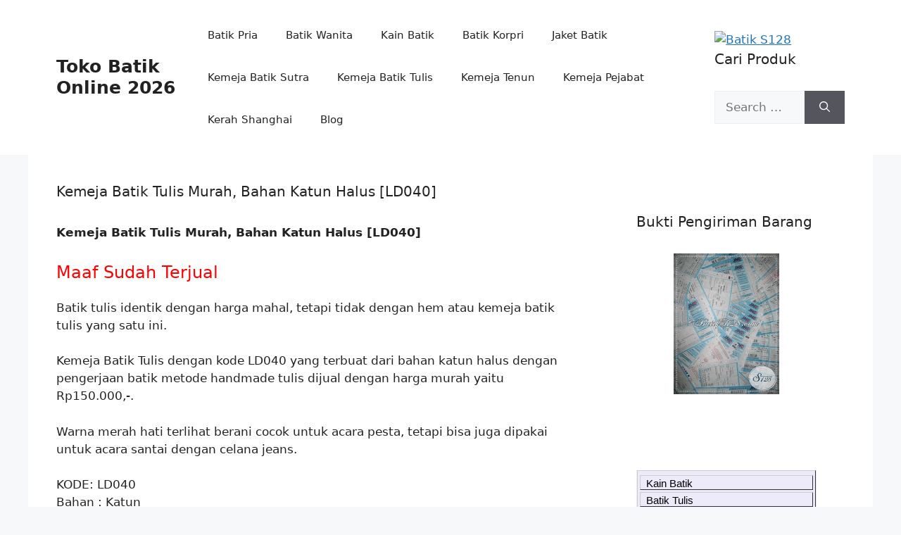

--- FILE ---
content_type: text/html; charset=UTF-8
request_url: https://batik-s128.com/kemeja-batik-tulis-murah-bahan-katun-halus-ld040/
body_size: 20841
content:
<!DOCTYPE html><html lang="en-US"><head><script data-no-optimize="1">var litespeed_docref=sessionStorage.getItem("litespeed_docref");litespeed_docref&&(Object.defineProperty(document,"referrer",{get:function(){return litespeed_docref}}),sessionStorage.removeItem("litespeed_docref"));</script> <meta charset="UTF-8"><meta name='robots' content='index, follow, max-image-preview:large, max-snippet:-1, max-video-preview:-1' /><meta name="viewport" content="width=device-width, initial-scale=1"><title>Kemeja Batik Tulis Murah, Bahan Katun Halus [LD040]</title><link rel="canonical" href="https://batik-s128.com/kemeja-batik-tulis-murah-bahan-katun-halus-ld040/" /><meta property="og:locale" content="en_US" /><meta property="og:type" content="article" /><meta property="og:title" content="Kemeja Batik Tulis Murah, Bahan Katun Halus [LD040]" /><meta property="og:description" content="Kemeja Batik Tulis Murah, Bahan Katun Halus [LD040] Maaf Sudah Terjual Batik tulis identik dengan harga mahal, tetapi tidak dengan hem atau kemeja batik tulis yang satu ini. Kemeja Batik Tulis dengan kode LD040 yang terbuat dari bahan katun halus dengan pengerjaan batik metode handmade tulis dijual dengan harga murah yaitu Rp150.000,-. Warna merah hati ... Read more" /><meta property="og:url" content="https://batik-s128.com/kemeja-batik-tulis-murah-bahan-katun-halus-ld040/" /><meta property="og:site_name" content="Toko Batik Online 2026" /><meta property="article:publisher" content="https://www.facebook.com/BatikS128/" /><meta property="article:published_time" content="2012-04-23T09:03:44+00:00" /><meta property="article:modified_time" content="2012-05-25T05:25:24+00:00" /><meta name="author" content="Batik S128" /><meta name="twitter:card" content="summary_large_image" /><meta name="twitter:creator" content="@batiks128" /><meta name="twitter:site" content="@batiks128" /><meta name="twitter:label1" content="Written by" /><meta name="twitter:data1" content="Batik S128" /> <script type="application/ld+json" class="yoast-schema-graph">{"@context":"https://schema.org","@graph":[{"@type":"Article","@id":"https://batik-s128.com/kemeja-batik-tulis-murah-bahan-katun-halus-ld040/#article","isPartOf":{"@id":"https://batik-s128.com/kemeja-batik-tulis-murah-bahan-katun-halus-ld040/"},"author":{"name":"Batik S128","@id":"https://batik-s128.com/#/schema/person/cc59a62b040fb68d3e22d284afc831f1"},"headline":"Kemeja Batik Tulis Murah, Bahan Katun Halus [LD040]","datePublished":"2012-04-23T09:03:44+00:00","dateModified":"2012-05-25T05:25:24+00:00","mainEntityOfPage":{"@id":"https://batik-s128.com/kemeja-batik-tulis-murah-bahan-katun-halus-ld040/"},"wordCount":102,"commentCount":0,"publisher":{"@id":"https://batik-s128.com/#organization"},"keywords":["Batik Tulis Cowok","Hem Batik Tulis Murah","Jual Batik Tulis Murah","Kemeja Batik Tulis"],"articleSection":["Sudah Laku"],"inLanguage":"en-US","potentialAction":[{"@type":"CommentAction","name":"Comment","target":["https://batik-s128.com/kemeja-batik-tulis-murah-bahan-katun-halus-ld040/#respond"]}]},{"@type":"WebPage","@id":"https://batik-s128.com/kemeja-batik-tulis-murah-bahan-katun-halus-ld040/","url":"https://batik-s128.com/kemeja-batik-tulis-murah-bahan-katun-halus-ld040/","name":"Kemeja Batik Tulis Murah, Bahan Katun Halus [LD040]","isPartOf":{"@id":"https://batik-s128.com/#website"},"datePublished":"2012-04-23T09:03:44+00:00","dateModified":"2012-05-25T05:25:24+00:00","breadcrumb":{"@id":"https://batik-s128.com/kemeja-batik-tulis-murah-bahan-katun-halus-ld040/#breadcrumb"},"inLanguage":"en-US","potentialAction":[{"@type":"ReadAction","target":["https://batik-s128.com/kemeja-batik-tulis-murah-bahan-katun-halus-ld040/"]}]},{"@type":"BreadcrumbList","@id":"https://batik-s128.com/kemeja-batik-tulis-murah-bahan-katun-halus-ld040/#breadcrumb","itemListElement":[{"@type":"ListItem","position":1,"name":"Home","item":"https://batik-s128.com/"},{"@type":"ListItem","position":2,"name":"Kemeja Batik Tulis Murah, Bahan Katun Halus [LD040]"}]},{"@type":"WebSite","@id":"https://batik-s128.com/#website","url":"https://batik-s128.com/","name":"Toko Batik Online 2026","description":"Batik Solo Modern","publisher":{"@id":"https://batik-s128.com/#organization"},"potentialAction":[{"@type":"SearchAction","target":{"@type":"EntryPoint","urlTemplate":"https://batik-s128.com/?s={search_term_string}"},"query-input":{"@type":"PropertyValueSpecification","valueRequired":true,"valueName":"search_term_string"}}],"inLanguage":"en-US"},{"@type":"Organization","@id":"https://batik-s128.com/#organization","name":"Batik S128","url":"https://batik-s128.com/","logo":{"@type":"ImageObject","inLanguage":"en-US","@id":"https://batik-s128.com/#/schema/logo/image/","url":"https://batik-s128.com/wp-content/uploads/2018/12/logo-batik-s128.png","contentUrl":"https://batik-s128.com/wp-content/uploads/2018/12/logo-batik-s128.png","width":199,"height":182,"caption":"Batik S128"},"image":{"@id":"https://batik-s128.com/#/schema/logo/image/"},"sameAs":["https://www.facebook.com/BatikS128/","https://x.com/batiks128","https://www.instagram.com/batiks128/"]},{"@type":"Person","@id":"https://batik-s128.com/#/schema/person/cc59a62b040fb68d3e22d284afc831f1","name":"Batik S128","image":{"@type":"ImageObject","inLanguage":"en-US","@id":"https://batik-s128.com/#/schema/person/image/","url":"https://secure.gravatar.com/avatar/cd82bdfc997a1e2fcb86793a249fcf6a7fa04713296661ac43916062ac9949f5?s=96&d=mm&r=g","contentUrl":"https://secure.gravatar.com/avatar/cd82bdfc997a1e2fcb86793a249fcf6a7fa04713296661ac43916062ac9949f5?s=96&d=mm&r=g","caption":"Batik S128"},"url":"https://batik-s128.com/author/batik-s128/"}]}</script> <link rel="alternate" title="oEmbed (JSON)" type="application/json+oembed" href="https://batik-s128.com/wp-json/oembed/1.0/embed?url=https%3A%2F%2Fbatik-s128.com%2Fkemeja-batik-tulis-murah-bahan-katun-halus-ld040%2F" /><link rel="alternate" title="oEmbed (XML)" type="text/xml+oembed" href="https://batik-s128.com/wp-json/oembed/1.0/embed?url=https%3A%2F%2Fbatik-s128.com%2Fkemeja-batik-tulis-murah-bahan-katun-halus-ld040%2F&#038;format=xml" /><style id='wp-img-auto-sizes-contain-inline-css'>img:is([sizes=auto i],[sizes^="auto," i]){contain-intrinsic-size:3000px 1500px}
/*# sourceURL=wp-img-auto-sizes-contain-inline-css */</style><link data-optimized="2" rel="stylesheet" href="https://batik-s128.com/wp-content/litespeed/css/dfc80802c98b1837356eef7a8a582c1f.css?ver=60ec1" /><style id='generate-style-inline-css'>body{background-color:var(--base-2);color:var(--contrast);}a{color:var(--accent);}a{text-decoration:underline;}.entry-title a, .site-branding a, a.button, .wp-block-button__link, .main-navigation a{text-decoration:none;}a:hover, a:focus, a:active{color:var(--contrast);}.wp-block-group__inner-container{max-width:1200px;margin-left:auto;margin-right:auto;}:root{--contrast:#222222;--contrast-2:#575760;--contrast-3:#b2b2be;--base:#f0f0f0;--base-2:#f7f8f9;--base-3:#ffffff;--accent:#1e73be;}:root .has-contrast-color{color:var(--contrast);}:root .has-contrast-background-color{background-color:var(--contrast);}:root .has-contrast-2-color{color:var(--contrast-2);}:root .has-contrast-2-background-color{background-color:var(--contrast-2);}:root .has-contrast-3-color{color:var(--contrast-3);}:root .has-contrast-3-background-color{background-color:var(--contrast-3);}:root .has-base-color{color:var(--base);}:root .has-base-background-color{background-color:var(--base);}:root .has-base-2-color{color:var(--base-2);}:root .has-base-2-background-color{background-color:var(--base-2);}:root .has-base-3-color{color:var(--base-3);}:root .has-base-3-background-color{background-color:var(--base-3);}:root .has-accent-color{color:var(--accent);}:root .has-accent-background-color{background-color:var(--accent);}.top-bar{background-color:#636363;color:#ffffff;}.top-bar a{color:#ffffff;}.top-bar a:hover{color:#303030;}.site-header{background-color:var(--base-3);}.main-title a,.main-title a:hover{color:var(--contrast);}.site-description{color:var(--contrast-2);}.mobile-menu-control-wrapper .menu-toggle,.mobile-menu-control-wrapper .menu-toggle:hover,.mobile-menu-control-wrapper .menu-toggle:focus,.has-inline-mobile-toggle #site-navigation.toggled{background-color:rgba(0, 0, 0, 0.02);}.main-navigation,.main-navigation ul ul{background-color:var(--base-3);}.main-navigation .main-nav ul li a, .main-navigation .menu-toggle, .main-navigation .menu-bar-items{color:var(--contrast);}.main-navigation .main-nav ul li:not([class*="current-menu-"]):hover > a, .main-navigation .main-nav ul li:not([class*="current-menu-"]):focus > a, .main-navigation .main-nav ul li.sfHover:not([class*="current-menu-"]) > a, .main-navigation .menu-bar-item:hover > a, .main-navigation .menu-bar-item.sfHover > a{color:var(--accent);}button.menu-toggle:hover,button.menu-toggle:focus{color:var(--contrast);}.main-navigation .main-nav ul li[class*="current-menu-"] > a{color:var(--accent);}.navigation-search input[type="search"],.navigation-search input[type="search"]:active, .navigation-search input[type="search"]:focus, .main-navigation .main-nav ul li.search-item.active > a, .main-navigation .menu-bar-items .search-item.active > a{color:var(--accent);}.main-navigation ul ul{background-color:var(--base);}.separate-containers .inside-article, .separate-containers .comments-area, .separate-containers .page-header, .one-container .container, .separate-containers .paging-navigation, .inside-page-header{background-color:var(--base-3);}.entry-title a{color:var(--contrast);}.entry-title a:hover{color:var(--contrast-2);}.entry-meta{color:var(--contrast-2);}.sidebar .widget{background-color:var(--base-3);}.footer-widgets{background-color:var(--base-3);}.site-info{background-color:var(--base-3);}input[type="text"],input[type="email"],input[type="url"],input[type="password"],input[type="search"],input[type="tel"],input[type="number"],textarea,select{color:var(--contrast);background-color:var(--base-2);border-color:var(--base);}input[type="text"]:focus,input[type="email"]:focus,input[type="url"]:focus,input[type="password"]:focus,input[type="search"]:focus,input[type="tel"]:focus,input[type="number"]:focus,textarea:focus,select:focus{color:var(--contrast);background-color:var(--base-2);border-color:var(--contrast-3);}button,html input[type="button"],input[type="reset"],input[type="submit"],a.button,a.wp-block-button__link:not(.has-background){color:#ffffff;background-color:#55555e;}button:hover,html input[type="button"]:hover,input[type="reset"]:hover,input[type="submit"]:hover,a.button:hover,button:focus,html input[type="button"]:focus,input[type="reset"]:focus,input[type="submit"]:focus,a.button:focus,a.wp-block-button__link:not(.has-background):active,a.wp-block-button__link:not(.has-background):focus,a.wp-block-button__link:not(.has-background):hover{color:#ffffff;background-color:#3f4047;}a.generate-back-to-top{background-color:rgba( 0,0,0,0.4 );color:#ffffff;}a.generate-back-to-top:hover,a.generate-back-to-top:focus{background-color:rgba( 0,0,0,0.6 );color:#ffffff;}:root{--gp-search-modal-bg-color:var(--base-3);--gp-search-modal-text-color:var(--contrast);--gp-search-modal-overlay-bg-color:rgba(0,0,0,0.2);}@media (max-width:768px){.main-navigation .menu-bar-item:hover > a, .main-navigation .menu-bar-item.sfHover > a{background:none;color:var(--contrast);}}.nav-below-header .main-navigation .inside-navigation.grid-container, .nav-above-header .main-navigation .inside-navigation.grid-container{padding:0px 20px 0px 20px;}.site-main .wp-block-group__inner-container{padding:40px;}.separate-containers .paging-navigation{padding-top:20px;padding-bottom:20px;}.entry-content .alignwide, body:not(.no-sidebar) .entry-content .alignfull{margin-left:-40px;width:calc(100% + 80px);max-width:calc(100% + 80px);}.rtl .menu-item-has-children .dropdown-menu-toggle{padding-left:20px;}.rtl .main-navigation .main-nav ul li.menu-item-has-children > a{padding-right:20px;}@media (max-width:768px){.separate-containers .inside-article, .separate-containers .comments-area, .separate-containers .page-header, .separate-containers .paging-navigation, .one-container .site-content, .inside-page-header{padding:30px;}.site-main .wp-block-group__inner-container{padding:30px;}.inside-top-bar{padding-right:30px;padding-left:30px;}.inside-header{padding-right:30px;padding-left:30px;}.widget-area .widget{padding-top:30px;padding-right:30px;padding-bottom:30px;padding-left:30px;}.footer-widgets-container{padding-top:30px;padding-right:30px;padding-bottom:30px;padding-left:30px;}.inside-site-info{padding-right:30px;padding-left:30px;}.entry-content .alignwide, body:not(.no-sidebar) .entry-content .alignfull{margin-left:-30px;width:calc(100% + 60px);max-width:calc(100% + 60px);}.one-container .site-main .paging-navigation{margin-bottom:20px;}}/* End cached CSS */.is-right-sidebar{width:30%;}.is-left-sidebar{width:30%;}.site-content .content-area{width:70%;}@media (max-width:768px){.main-navigation .menu-toggle,.sidebar-nav-mobile:not(#sticky-placeholder){display:block;}.main-navigation ul,.gen-sidebar-nav,.main-navigation:not(.slideout-navigation):not(.toggled) .main-nav > ul,.has-inline-mobile-toggle #site-navigation .inside-navigation > *:not(.navigation-search):not(.main-nav){display:none;}.nav-align-right .inside-navigation,.nav-align-center .inside-navigation{justify-content:space-between;}.has-inline-mobile-toggle .mobile-menu-control-wrapper{display:flex;flex-wrap:wrap;}.has-inline-mobile-toggle .inside-header{flex-direction:row;text-align:left;flex-wrap:wrap;}.has-inline-mobile-toggle .header-widget,.has-inline-mobile-toggle #site-navigation{flex-basis:100%;}.nav-float-left .has-inline-mobile-toggle #site-navigation{order:10;}}
/*# sourceURL=generate-style-inline-css */</style><link rel="https://api.w.org/" href="https://batik-s128.com/wp-json/" /><link rel="alternate" title="JSON" type="application/json" href="https://batik-s128.com/wp-json/wp/v2/posts/2921" /><meta name="cdp-version" content="1.5.0" /> <script type="litespeed/javascript">(function(w,d,s,l,i){w[l]=w[l]||[];w[l].push({'gtm.start':new Date().getTime(),event:'gtm.js'});var f=d.getElementsByTagName(s)[0],j=d.createElement(s),dl=l!='dataLayer'?'&l='+l:'';j.async=!0;j.src='https://www.googletagmanager.com/gtm.js?id='+i+dl;f.parentNode.insertBefore(j,f)})(window,document,'script','dataLayer','GTM-WNLLDJ3K')</script> 
 <script type="litespeed/javascript" data-src="https://www.googletagmanager.com/gtag/js?id=G-JW0YHPLLMP"></script> <script type="litespeed/javascript">window.dataLayer=window.dataLayer||[];function gtag(){dataLayer.push(arguments)}
gtag('js',new Date());gtag('config','G-JW0YHPLLMP')</script> <link rel="pingback" href="https://batik-s128.com/xmlrpc.php"><style id='wp-block-image-inline-css'>.wp-block-image>a,.wp-block-image>figure>a{display:inline-block}.wp-block-image img{box-sizing:border-box;height:auto;max-width:100%;vertical-align:bottom}@media not (prefers-reduced-motion){.wp-block-image img.hide{visibility:hidden}.wp-block-image img.show{animation:show-content-image .4s}}.wp-block-image[style*=border-radius] img,.wp-block-image[style*=border-radius]>a{border-radius:inherit}.wp-block-image.has-custom-border img{box-sizing:border-box}.wp-block-image.aligncenter{text-align:center}.wp-block-image.alignfull>a,.wp-block-image.alignwide>a{width:100%}.wp-block-image.alignfull img,.wp-block-image.alignwide img{height:auto;width:100%}.wp-block-image .aligncenter,.wp-block-image .alignleft,.wp-block-image .alignright,.wp-block-image.aligncenter,.wp-block-image.alignleft,.wp-block-image.alignright{display:table}.wp-block-image .aligncenter>figcaption,.wp-block-image .alignleft>figcaption,.wp-block-image .alignright>figcaption,.wp-block-image.aligncenter>figcaption,.wp-block-image.alignleft>figcaption,.wp-block-image.alignright>figcaption{caption-side:bottom;display:table-caption}.wp-block-image .alignleft{float:left;margin:.5em 1em .5em 0}.wp-block-image .alignright{float:right;margin:.5em 0 .5em 1em}.wp-block-image .aligncenter{margin-left:auto;margin-right:auto}.wp-block-image :where(figcaption){margin-bottom:1em;margin-top:.5em}.wp-block-image.is-style-circle-mask img{border-radius:9999px}@supports ((-webkit-mask-image:none) or (mask-image:none)) or (-webkit-mask-image:none){.wp-block-image.is-style-circle-mask img{border-radius:0;-webkit-mask-image:url('data:image/svg+xml;utf8,<svg viewBox="0 0 100 100" xmlns="http://www.w3.org/2000/svg"><circle cx="50" cy="50" r="50"/></svg>');mask-image:url('data:image/svg+xml;utf8,<svg viewBox="0 0 100 100" xmlns="http://www.w3.org/2000/svg"><circle cx="50" cy="50" r="50"/></svg>');mask-mode:alpha;-webkit-mask-position:center;mask-position:center;-webkit-mask-repeat:no-repeat;mask-repeat:no-repeat;-webkit-mask-size:contain;mask-size:contain}}:root :where(.wp-block-image.is-style-rounded img,.wp-block-image .is-style-rounded img){border-radius:9999px}.wp-block-image figure{margin:0}.wp-lightbox-container{display:flex;flex-direction:column;position:relative}.wp-lightbox-container img{cursor:zoom-in}.wp-lightbox-container img:hover+button{opacity:1}.wp-lightbox-container button{align-items:center;backdrop-filter:blur(16px) saturate(180%);background-color:#5a5a5a40;border:none;border-radius:4px;cursor:zoom-in;display:flex;height:20px;justify-content:center;opacity:0;padding:0;position:absolute;right:16px;text-align:center;top:16px;width:20px;z-index:100}@media not (prefers-reduced-motion){.wp-lightbox-container button{transition:opacity .2s ease}}.wp-lightbox-container button:focus-visible{outline:3px auto #5a5a5a40;outline:3px auto -webkit-focus-ring-color;outline-offset:3px}.wp-lightbox-container button:hover{cursor:pointer;opacity:1}.wp-lightbox-container button:focus{opacity:1}.wp-lightbox-container button:focus,.wp-lightbox-container button:hover,.wp-lightbox-container button:not(:hover):not(:active):not(.has-background){background-color:#5a5a5a40;border:none}.wp-lightbox-overlay{box-sizing:border-box;cursor:zoom-out;height:100vh;left:0;overflow:hidden;position:fixed;top:0;visibility:hidden;width:100%;z-index:100000}.wp-lightbox-overlay .close-button{align-items:center;cursor:pointer;display:flex;justify-content:center;min-height:40px;min-width:40px;padding:0;position:absolute;right:calc(env(safe-area-inset-right) + 16px);top:calc(env(safe-area-inset-top) + 16px);z-index:5000000}.wp-lightbox-overlay .close-button:focus,.wp-lightbox-overlay .close-button:hover,.wp-lightbox-overlay .close-button:not(:hover):not(:active):not(.has-background){background:none;border:none}.wp-lightbox-overlay .lightbox-image-container{height:var(--wp--lightbox-container-height);left:50%;overflow:hidden;position:absolute;top:50%;transform:translate(-50%,-50%);transform-origin:top left;width:var(--wp--lightbox-container-width);z-index:9999999999}.wp-lightbox-overlay .wp-block-image{align-items:center;box-sizing:border-box;display:flex;height:100%;justify-content:center;margin:0;position:relative;transform-origin:0 0;width:100%;z-index:3000000}.wp-lightbox-overlay .wp-block-image img{height:var(--wp--lightbox-image-height);min-height:var(--wp--lightbox-image-height);min-width:var(--wp--lightbox-image-width);width:var(--wp--lightbox-image-width)}.wp-lightbox-overlay .wp-block-image figcaption{display:none}.wp-lightbox-overlay button{background:none;border:none}.wp-lightbox-overlay .scrim{background-color:#fff;height:100%;opacity:.9;position:absolute;width:100%;z-index:2000000}.wp-lightbox-overlay.active{visibility:visible}@media not (prefers-reduced-motion){.wp-lightbox-overlay.active{animation:turn-on-visibility .25s both}.wp-lightbox-overlay.active img{animation:turn-on-visibility .35s both}.wp-lightbox-overlay.show-closing-animation:not(.active){animation:turn-off-visibility .35s both}.wp-lightbox-overlay.show-closing-animation:not(.active) img{animation:turn-off-visibility .25s both}.wp-lightbox-overlay.zoom.active{animation:none;opacity:1;visibility:visible}.wp-lightbox-overlay.zoom.active .lightbox-image-container{animation:lightbox-zoom-in .4s}.wp-lightbox-overlay.zoom.active .lightbox-image-container img{animation:none}.wp-lightbox-overlay.zoom.active .scrim{animation:turn-on-visibility .4s forwards}.wp-lightbox-overlay.zoom.show-closing-animation:not(.active){animation:none}.wp-lightbox-overlay.zoom.show-closing-animation:not(.active) .lightbox-image-container{animation:lightbox-zoom-out .4s}.wp-lightbox-overlay.zoom.show-closing-animation:not(.active) .lightbox-image-container img{animation:none}.wp-lightbox-overlay.zoom.show-closing-animation:not(.active) .scrim{animation:turn-off-visibility .4s forwards}}@keyframes show-content-image{0%{visibility:hidden}99%{visibility:hidden}to{visibility:visible}}@keyframes turn-on-visibility{0%{opacity:0}to{opacity:1}}@keyframes turn-off-visibility{0%{opacity:1;visibility:visible}99%{opacity:0;visibility:visible}to{opacity:0;visibility:hidden}}@keyframes lightbox-zoom-in{0%{transform:translate(calc((-100vw + var(--wp--lightbox-scrollbar-width))/2 + var(--wp--lightbox-initial-left-position)),calc(-50vh + var(--wp--lightbox-initial-top-position))) scale(var(--wp--lightbox-scale))}to{transform:translate(-50%,-50%) scale(1)}}@keyframes lightbox-zoom-out{0%{transform:translate(-50%,-50%) scale(1);visibility:visible}99%{visibility:visible}to{transform:translate(calc((-100vw + var(--wp--lightbox-scrollbar-width))/2 + var(--wp--lightbox-initial-left-position)),calc(-50vh + var(--wp--lightbox-initial-top-position))) scale(var(--wp--lightbox-scale));visibility:hidden}}
/*# sourceURL=https://batik-s128.com/wp-includes/blocks/image/style.min.css */</style></head><body class="wp-singular post-template-default single single-post postid-2921 single-format-standard wp-embed-responsive wp-theme-generatepress wp-child-theme-generatepress_child right-sidebar nav-float-right one-container header-aligned-left dropdown-hover" itemtype="https://schema.org/Blog" itemscope>
<noscript><iframe data-lazyloaded="1" src="about:blank" data-litespeed-src="https://www.googletagmanager.com/ns.html?id=GTM-WNLLDJ3K"
height="0" width="0" style="display:none;visibility:hidden"></iframe></noscript><a class="screen-reader-text skip-link" href="#content" title="Skip to content">Skip to content</a><header class="site-header has-inline-mobile-toggle" id="masthead" aria-label="Site"  itemtype="https://schema.org/WPHeader" itemscope><div class="inside-header grid-container"><div class="site-branding"><p class="main-title" itemprop="headline">
<a href="https://batik-s128.com/" rel="home">Toko Batik Online 2026</a></p></div><nav class="main-navigation mobile-menu-control-wrapper" id="mobile-menu-control-wrapper" aria-label="Mobile Toggle">
<button data-nav="site-navigation" class="menu-toggle" aria-controls="primary-menu" aria-expanded="false">
<span class="gp-icon icon-menu-bars"><svg viewBox="0 0 512 512" aria-hidden="true" xmlns="http://www.w3.org/2000/svg" width="1em" height="1em"><path d="M0 96c0-13.255 10.745-24 24-24h464c13.255 0 24 10.745 24 24s-10.745 24-24 24H24c-13.255 0-24-10.745-24-24zm0 160c0-13.255 10.745-24 24-24h464c13.255 0 24 10.745 24 24s-10.745 24-24 24H24c-13.255 0-24-10.745-24-24zm0 160c0-13.255 10.745-24 24-24h464c13.255 0 24 10.745 24 24s-10.745 24-24 24H24c-13.255 0-24-10.745-24-24z" /></svg><svg viewBox="0 0 512 512" aria-hidden="true" xmlns="http://www.w3.org/2000/svg" width="1em" height="1em"><path d="M71.029 71.029c9.373-9.372 24.569-9.372 33.942 0L256 222.059l151.029-151.03c9.373-9.372 24.569-9.372 33.942 0 9.372 9.373 9.372 24.569 0 33.942L289.941 256l151.03 151.029c9.372 9.373 9.372 24.569 0 33.942-9.373 9.372-24.569 9.372-33.942 0L256 289.941l-151.029 151.03c-9.373 9.372-24.569 9.372-33.942 0-9.372-9.373-9.372-24.569 0-33.942L222.059 256 71.029 104.971c-9.372-9.373-9.372-24.569 0-33.942z" /></svg></span><span class="screen-reader-text">Menu</span>		</button></nav><nav class="main-navigation sub-menu-right" id="site-navigation" aria-label="Primary"  itemtype="https://schema.org/SiteNavigationElement" itemscope><div class="inside-navigation grid-container">
<button class="menu-toggle" aria-controls="primary-menu" aria-expanded="false">
<span class="gp-icon icon-menu-bars"><svg viewBox="0 0 512 512" aria-hidden="true" xmlns="http://www.w3.org/2000/svg" width="1em" height="1em"><path d="M0 96c0-13.255 10.745-24 24-24h464c13.255 0 24 10.745 24 24s-10.745 24-24 24H24c-13.255 0-24-10.745-24-24zm0 160c0-13.255 10.745-24 24-24h464c13.255 0 24 10.745 24 24s-10.745 24-24 24H24c-13.255 0-24-10.745-24-24zm0 160c0-13.255 10.745-24 24-24h464c13.255 0 24 10.745 24 24s-10.745 24-24 24H24c-13.255 0-24-10.745-24-24z" /></svg><svg viewBox="0 0 512 512" aria-hidden="true" xmlns="http://www.w3.org/2000/svg" width="1em" height="1em"><path d="M71.029 71.029c9.373-9.372 24.569-9.372 33.942 0L256 222.059l151.029-151.03c9.373-9.372 24.569-9.372 33.942 0 9.372 9.373 9.372 24.569 0 33.942L289.941 256l151.03 151.029c9.372 9.373 9.372 24.569 0 33.942-9.373 9.372-24.569 9.372-33.942 0L256 289.941l-151.029 151.03c-9.373 9.372-24.569 9.372-33.942 0-9.372-9.373-9.372-24.569 0-33.942L222.059 256 71.029 104.971c-9.372-9.373-9.372-24.569 0-33.942z" /></svg></span><span class="mobile-menu">Menu</span>				</button><div id="primary-menu" class="main-nav"><ul id="menu-menu-99" class=" menu sf-menu"><li id="menu-item-117963" class="menu-item menu-item-type-taxonomy menu-item-object-category menu-item-117963"><a href="https://batik-s128.com/category/batik-pria/">Batik Pria</a></li><li id="menu-item-117964" class="menu-item menu-item-type-taxonomy menu-item-object-category menu-item-117964"><a href="https://batik-s128.com/category/batik-wanita/">Batik Wanita</a></li><li id="menu-item-117968" class="menu-item menu-item-type-taxonomy menu-item-object-category menu-item-117968"><a href="https://batik-s128.com/category/kain-batik/">Kain Batik</a></li><li id="menu-item-117966" class="menu-item menu-item-type-taxonomy menu-item-object-category menu-item-117966"><a href="https://batik-s128.com/category/batik-korpri/">Batik Korpri</a></li><li id="menu-item-117967" class="menu-item menu-item-type-taxonomy menu-item-object-category menu-item-117967"><a href="https://batik-s128.com/category/jaket-batik/">Jaket Batik</a></li><li id="menu-item-117969" class="menu-item menu-item-type-taxonomy menu-item-object-category menu-item-117969"><a href="https://batik-s128.com/category/batik-pria/kemeja-pria/kemeja-batik-sutra/">Kemeja Batik Sutra</a></li><li id="menu-item-117970" class="menu-item menu-item-type-taxonomy menu-item-object-category menu-item-117970"><a href="https://batik-s128.com/category/batik-pria/kemeja-pria/kemeja-batik-tulis/">Kemeja Batik Tulis</a></li><li id="menu-item-117971" class="menu-item menu-item-type-taxonomy menu-item-object-category menu-item-117971"><a href="https://batik-s128.com/category/batik-pria/kemeja-pria/kemeja-tenun/">Kemeja Tenun</a></li><li id="menu-item-117972" class="menu-item menu-item-type-taxonomy menu-item-object-category menu-item-117972"><a href="https://batik-s128.com/category/batik-pria/kemeja-pejabat/">Kemeja Pejabat</a></li><li id="menu-item-117973" class="menu-item menu-item-type-taxonomy menu-item-object-category menu-item-117973"><a href="https://batik-s128.com/category/batik-pria/kerah-shanghai/">Kerah Shanghai</a></li><li id="menu-item-117974" class="menu-item menu-item-type-custom menu-item-object-custom menu-item-117974"><a href="https://batik-s128.com/blog/">Blog</a></li></ul></div></div></nav><div class="header-widget"><aside id="block-3" class="widget inner-padding widget_block widget_media_image"><figure class="wp-block-image size-large"><a href="https://batiks128.com/"><img data-lazyloaded="1" src="[data-uri]" decoding="async" data-src="https://batiks128.com/wp-content/uploads/2013/10/cropped-header_batiks128_300x75.jpg" alt="Batik S128"/></a></figure></aside><aside id="search-3" class="widget inner-padding widget_search"><h2 class="widget-title">Cari Produk</h2><form method="get" class="search-form" action="https://batik-s128.com/">
<label>
<span class="screen-reader-text">Search for:</span>
<input type="search" class="search-field" placeholder="Search &hellip;" value="" name="s" title="Search for:">
</label>
<button class="search-submit" aria-label="Search"><span class="gp-icon icon-search"><svg viewBox="0 0 512 512" aria-hidden="true" xmlns="http://www.w3.org/2000/svg" width="1em" height="1em"><path fill-rule="evenodd" clip-rule="evenodd" d="M208 48c-88.366 0-160 71.634-160 160s71.634 160 160 160 160-71.634 160-160S296.366 48 208 48zM0 208C0 93.125 93.125 0 208 0s208 93.125 208 208c0 48.741-16.765 93.566-44.843 129.024l133.826 134.018c9.366 9.379 9.355 24.575-.025 33.941-9.379 9.366-24.575 9.355-33.941-.025L337.238 370.987C301.747 399.167 256.839 416 208 416 93.125 416 0 322.875 0 208z" /></svg></span></button></form></aside></div></div></header><div class="site grid-container container hfeed" id="page"><div class="site-content" id="content"><div class="content-area" id="primary"><main class="site-main" id="main"><article id="post-2921" class="post-2921 post type-post status-publish format-standard hentry category-sudah-laku tag-batik-tulis-cowok tag-hem-batik-tulis-murah tag-jual-batik-tulis-murah tag-kemeja-batik-tulis" itemtype="https://schema.org/CreativeWork" itemscope><div class="inside-article"><header class="entry-header"><h1 class="entry-title" itemprop="headline">Kemeja Batik Tulis Murah, Bahan Katun Halus [LD040]</h1><div class="entry-meta">
<span class="posted-on"><time class="updated" datetime="2012-05-25T05:25:24+00:00" itemprop="dateModified">May 25, 2012</time><time class="entry-date published" datetime="2012-04-23T09:03:44+00:00" itemprop="datePublished">April 23, 2012</time></span> <span class="byline">by <span class="author vcard" itemprop="author" itemtype="https://schema.org/Person" itemscope><a class="url fn n" href="https://batik-s128.com/author/batik-s128/" title="View all posts by Batik S128" rel="author" itemprop="url"><span class="author-name" itemprop="name">Batik S128</span></a></span></span></div></header><div class="entry-content" itemprop="text"><p><strong>Kemeja Batik Tulis Murah, Bahan Katun Halus [LD040]</strong></p><h4><span style="color: #ff0000;">Maaf Sudah Terjual</span></h4><p>Batik tulis identik dengan harga mahal, tetapi tidak dengan hem atau kemeja batik tulis yang satu ini.</p><p>Kemeja Batik Tulis dengan kode LD040 yang terbuat dari bahan katun halus dengan pengerjaan batik metode handmade tulis dijual dengan harga murah yaitu Rp150.000,-.</p><p>Warna merah hati terlihat berani cocok untuk acara pesta, tetapi bisa juga dipakai untuk acara santai dengan celana jeans.</p><p>KODE: LD040<br />
Bahan : Katun<br />
Jenis: Batik Tulis<br />
Ukuran: M<br />
Harga Satuan: 150.000,-<br />
Status : terjual</p><p><strong>Kemeja Batik Tulis Murah, Bahan Katun Halus [LD040]</strong></p>
<u>Rekomendasi:</u><br><div class="card3"><center>Busana Batik Blouse Istimewa M<a href="https://batik-s128.com/busana-batik-blouse-istimewa-motif-elegan-bahan-adem-proses-printing-cabut-desain-kerah-shanghai-lengan-7-8-kancing-depan-bls9101pb-m/"><img data-lazyloaded="1" src="data:image/svg+xml;base64," width="110" height="165" decoding="async" alt="" data-src="https://batik-s128.com/wp-content/uploads/2019-01-27/BLS9101PB-M-160~40_96_91_53-110x165.jpg"></a></center>BLS9101PB<div class="w3-section">
<a href="https://batik-s128.com/busana-batik-blouse-istimewa-motif-elegan-bahan-adem-proses-printing-cabut-desain-kerah-shanghai-lengan-7-8-kancing-depan-bls9101pb-m/">
<button class="w3-button w3-green">M<br>Rp160.000<br></button>
</a></div></div><div class="card3"><center>Baju Batik Kerja Wanita Elegan<a href="https://batik-s128.com/baju-batik-kerja-wanita-elegan-busana-blus-batik-solo-model-terkini-motif-mewah-spesial-untuk-perempuan-dewasa-proses-kombinasi-tulis-tampil-lebih-gaya-bls6766bt-xl/"><img data-lazyloaded="1" src="data:image/svg+xml;base64," width="110" height="165" decoding="async" alt="" data-src="https://batik-s128.com/wp-content/uploads/BLS6766BT-XL-195~42_102_98-slarak-110x165.jpg"></a></center>BLS6766BT<div class="w3-section">
<a href="https://batik-s128.com/baju-batik-kerja-wanita-elegan-busana-blus-batik-solo-model-terkini-motif-mewah-spesial-untuk-perempuan-dewasa-proses-kombinasi-tulis-tampil-lebih-gaya-bls6766bt-xl/">
<button class="w3-button w3-green">XL<br>Rp195.000<br></button>
</a></div></div><div class="card3"><center>Jual Online Harga Grosir Dress<a href="https://batik-s128.com/jual-online-harga-grosir-dress-bati-monokrom-elegan-warna-merah-hitam-motif-bagus-proses-kombinasi-tulis-bahan-adem-model-kerah-shanghai-dr5454bt-l/"><img data-lazyloaded="1" src="data:image/svg+xml;base64," width="110" height="165" decoding="async" alt="" data-src="https://batik-s128.com/wp-content/uploads/DR5454BT-L-155~42_106_89-110x165.jpg"></a></center>DR5454BT<div class="w3-section">
<a href="https://batik-s128.com/jual-online-harga-grosir-dress-bati-monokrom-elegan-warna-merah-hitam-motif-bagus-proses-kombinasi-tulis-bahan-adem-model-kerah-shanghai-dr5454bt-l/">
<button class="w3-button w3-green">L<br>Rp155.000<br></button>
</a></div></div><div class="card3"><center>Kemeja Batik Pria Lengan Pende<a href="https://batik-s128.com/kemeja-batik-pria-lengan-pendek-baju-kameja-ld13648p-m-l-xl-xxl/"><img data-lazyloaded="1" src="data:image/svg+xml;base64," width="110" height="165" decoding="async" alt="" data-src="https://batik-s128.com/wp-content/uploads/2022-08-10/LD13648P-M2L2XL2XXL2-125-110x165.jpg"></a></center>LD13648P<div class="w3-section">
<a href="https://batik-s128.com/kemeja-batik-pria-lengan-pendek-baju-kameja-ld13648p-m-l-xl-xxl/">
<button class="w3-button w3-green">M, XXL<br>Rp125.000<br></button>
</a></div></div><div class="card3"><center>Batik Dress Elegan Dan Mewah D<a href="https://batik-s128.com/batik-dress-elegan-dan-mewah-dengan-kombinasi-motif-baju-batik-istimewa-dengan-kerah-shanghai-berpadu-lengan-7-8-proses-cap-pas-banget-untuk-acara-resmi-tampil-berkelas-dr8825c-xl/"><img data-lazyloaded="1" src="data:image/svg+xml;base64," width="110" height="165" decoding="async" alt="" data-src="https://batik-s128.com/wp-content/uploads/DR8826C-XL6-150~XL41_104_93-110x165.jpg"></a></center>DR8826C<div class="w3-section">
<a href="https://batik-s128.com/batik-dress-elegan-dan-mewah-dengan-kombinasi-motif-baju-batik-istimewa-dengan-kerah-shanghai-berpadu-lengan-7-8-proses-cap-pas-banget-untuk-acara-resmi-tampil-berkelas-dr8825c-xl/">
<button class="w3-button w3-green">XL<br>Rp150.000<br></button>
</a></div></div><div class="card3"><center>Koleksi Terbaru Baju Dress Bat<a href="https://batik-s128.com/koleksi-terbaru-baju-dress-batik-wanita-muda-dan-dewasa-untuk-kerja-maupun-acara-resmi-model-krah-bahan-halus-lengan-7-8-dan-pakai-kancing-depan-sampai-bawah-dr9701p-m-l-xl/"><img data-lazyloaded="1" src="data:image/svg+xml;base64," width="110" height="165" decoding="async" alt="" data-src="https://batik-s128.com/wp-content/uploads/2020-02-05/DR9701P-MLXL2-145~M38_98_95_49-L40_100_97_50-XL42_106_99_51-110x165.jpg"></a></center>DR9701P<div class="w3-section">
<a href="https://batik-s128.com/koleksi-terbaru-baju-dress-batik-wanita-muda-dan-dewasa-untuk-kerja-maupun-acara-resmi-model-krah-bahan-halus-lengan-7-8-dan-pakai-kancing-depan-sampai-bawah-dr9701p-m-l-xl/">
<button class="w3-button w3-green">XL<br>Rp145.000<br></button>
</a></div></div><div class="card3"><center>Model Baju Batik Keren Lengan <a href="https://batik-s128.com/model-baju-batik-keren-lengan-pendek-anak-laki-laki-hem-batik-halus-buatan-solo-bikin-penampilan-cakep-dan-modis-ald10449pbk-m/"><img data-lazyloaded="1" src="data:image/svg+xml;base64," width="110" height="165" decoding="async" alt="" data-src="https://batik-s128.com/wp-content/uploads/ALD10449PBK-M-70~39_44_50-110x165.jpg"></a></center>ALD10449PBK<div class="w3-section">
<a href="https://batik-s128.com/model-baju-batik-keren-lengan-pendek-anak-laki-laki-hem-batik-halus-buatan-solo-bikin-penampilan-cakep-dan-modis-ald10449pbk-m/">
<button class="w3-button w3-green">M<br>Rp70.000<br></button>
</a></div></div><div class="card3"><center>Baju Dress Motif Kombinasi Ber<a href="https://batik-s128.com/baju-dress-motif-kombinasi-berbahan-halus-proses-printing-baju-batik-klasik-wanita-model-kerah-paspol-shanghai-cocok-untuk-acara-formal-dr5270p-xl/"><img data-lazyloaded="1" src="data:image/svg+xml;base64," width="110" height="165" decoding="async" alt="" data-src="https://batik-s128.com/wp-content/uploads/DR5270P-XL-140~42_106_92-110x165.jpg"></a></center>DR5270P<div class="w3-section">
<a href="https://batik-s128.com/baju-dress-motif-kombinasi-berbahan-halus-proses-printing-baju-batik-klasik-wanita-model-kerah-paspol-shanghai-cocok-untuk-acara-formal-dr5270p-xl/">
<button class="w3-button w3-green">XL<br>Rp140.000<br></button>
</a></div></div><div class="card3"><center>Kemeja Batik Harga Terjangkau,<a href="https://batik-s128.com/kemeja-batik-harga-terjangkau-hadir-dengan-desain-kekinian-lengan-pendek-berpadu-motif-elegan-jenis-print-cabut-pas-banget-untuk-seragam-kantor-ld13326bt-l/"><img data-lazyloaded="1" src="data:image/svg+xml;base64," width="110" height="165" decoding="async" alt="" data-src="https://batik-s128.com/wp-content/uploads/2020-08-14/LD13326BT-L-150-110x165.jpg"></a></center>LD13326BT<div class="w3-section">
<a href="https://batik-s128.com/kemeja-batik-harga-terjangkau-hadir-dengan-desain-kekinian-lengan-pendek-berpadu-motif-elegan-jenis-print-cabut-pas-banget-untuk-seragam-kantor-ld13326bt-l/">
<button class="w3-button w3-green">L<br>Rp150.000<br></button>
</a></div></div><div class="card3"><center>Model Outer Batik Trendy, Baha<a href="https://batik-s128.com/model-outer-batik-trendy-bahan-halus-motif-klasik-printing-balero-batik-tanpa-lengan-untuk-penampilan-makn-gaya-blr8117p-m-l/"><img data-lazyloaded="1" src="data:image/svg+xml;base64," width="110" height="165" decoding="async" alt="" data-src="https://batik-s128.com/wp-content/uploads/BLR8117P-ML-160~M37_106_88-L41_114_90-110x165.jpg"></a></center>BLR8117P<div class="w3-section">
<a href="https://batik-s128.com/model-outer-batik-trendy-bahan-halus-motif-klasik-printing-balero-batik-tanpa-lengan-untuk-penampilan-makn-gaya-blr8117p-m-l/">
<button class="w3-button w3-green">M<br>Rp160.000<br></button>
</a></div></div></div><footer class="entry-meta" aria-label="Entry meta">
<span class="cat-links"><span class="gp-icon icon-categories"><svg viewBox="0 0 512 512" aria-hidden="true" xmlns="http://www.w3.org/2000/svg" width="1em" height="1em"><path d="M0 112c0-26.51 21.49-48 48-48h110.014a48 48 0 0143.592 27.907l12.349 26.791A16 16 0 00228.486 128H464c26.51 0 48 21.49 48 48v224c0 26.51-21.49 48-48 48H48c-26.51 0-48-21.49-48-48V112z" /></svg></span><span class="screen-reader-text">Categories </span><a href="https://batik-s128.com/category/sudah-laku/" rel="category tag">Sudah Laku</a></span> <span class="tags-links"><span class="gp-icon icon-tags"><svg viewBox="0 0 512 512" aria-hidden="true" xmlns="http://www.w3.org/2000/svg" width="1em" height="1em"><path d="M20 39.5c-8.836 0-16 7.163-16 16v176c0 4.243 1.686 8.313 4.687 11.314l224 224c6.248 6.248 16.378 6.248 22.626 0l176-176c6.244-6.244 6.25-16.364.013-22.615l-223.5-224A15.999 15.999 0 00196.5 39.5H20zm56 96c0-13.255 10.745-24 24-24s24 10.745 24 24-10.745 24-24 24-24-10.745-24-24z"/><path d="M259.515 43.015c4.686-4.687 12.284-4.687 16.97 0l228 228c4.686 4.686 4.686 12.284 0 16.97l-180 180c-4.686 4.687-12.284 4.687-16.97 0-4.686-4.686-4.686-12.284 0-16.97L479.029 279.5 259.515 59.985c-4.686-4.686-4.686-12.284 0-16.97z" /></svg></span><span class="screen-reader-text">Tags </span><a href="https://batik-s128.com/tag/batik-tulis-cowok/" rel="tag">Batik Tulis Cowok</a>, <a href="https://batik-s128.com/tag/hem-batik-tulis-murah/" rel="tag">Hem Batik Tulis Murah</a>, <a href="https://batik-s128.com/tag/jual-batik-tulis-murah/" rel="tag">Jual Batik Tulis Murah</a>, <a href="https://batik-s128.com/tag/kemeja-batik-tulis/" rel="tag">Kemeja Batik Tulis</a></span><nav id="nav-below" class="post-navigation" aria-label="Posts"><div class="nav-previous"><span class="gp-icon icon-arrow-left"><svg viewBox="0 0 192 512" aria-hidden="true" xmlns="http://www.w3.org/2000/svg" width="1em" height="1em" fill-rule="evenodd" clip-rule="evenodd" stroke-linejoin="round" stroke-miterlimit="1.414"><path d="M178.425 138.212c0 2.265-1.133 4.813-2.832 6.512L64.276 256.001l111.317 111.277c1.7 1.7 2.832 4.247 2.832 6.513 0 2.265-1.133 4.813-2.832 6.512L161.43 394.46c-1.7 1.7-4.249 2.832-6.514 2.832-2.266 0-4.816-1.133-6.515-2.832L16.407 262.514c-1.699-1.7-2.832-4.248-2.832-6.513 0-2.265 1.133-4.813 2.832-6.512l131.994-131.947c1.7-1.699 4.249-2.831 6.515-2.831 2.265 0 4.815 1.132 6.514 2.831l14.163 14.157c1.7 1.7 2.832 3.965 2.832 6.513z" fill-rule="nonzero" /></svg></span><span class="prev"><a href="https://batik-s128.com/jual-kain-batik-asli-solotrendy-dan-modern-warna-hijau-pupus-k239/" rel="prev">Jual Kain Batik Asli Solo,Trendy Dan Modern Warna Hijau Pupus [K239]</a></span></div><div class="nav-next"><span class="gp-icon icon-arrow-right"><svg viewBox="0 0 192 512" aria-hidden="true" xmlns="http://www.w3.org/2000/svg" width="1em" height="1em" fill-rule="evenodd" clip-rule="evenodd" stroke-linejoin="round" stroke-miterlimit="1.414"><path d="M178.425 256.001c0 2.266-1.133 4.815-2.832 6.515L43.599 394.509c-1.7 1.7-4.248 2.833-6.514 2.833s-4.816-1.133-6.515-2.833l-14.163-14.162c-1.699-1.7-2.832-3.966-2.832-6.515 0-2.266 1.133-4.815 2.832-6.515l111.317-111.316L16.407 144.685c-1.699-1.7-2.832-4.249-2.832-6.515s1.133-4.815 2.832-6.515l14.163-14.162c1.7-1.7 4.249-2.833 6.515-2.833s4.815 1.133 6.514 2.833l131.994 131.993c1.7 1.7 2.832 4.249 2.832 6.515z" fill-rule="nonzero" /></svg></span><span class="next"><a href="https://batik-s128.com/hem-batik-tulis-murah-motif-kombinasi-burung-parang-ceplok-ld041/" rel="next">Hem Batik Tulis Murah, Motif Kombinasi Burung Parang Ceplok [LD041]</a></span></div></nav></footer></div></article><div class="comments-area"><div id="comments"><div id="respond" class="comment-respond"><h3 id="reply-title" class="comment-reply-title">Leave a Comment</h3><p class="must-log-in">You must be <a href="https://batik-s128.com/wp-login.php?redirect_to=https%3A%2F%2Fbatik-s128.com%2Fkemeja-batik-tulis-murah-bahan-katun-halus-ld040%2F">logged in</a> to post a comment.</p></div></div></div></main></div><div class="widget-area sidebar is-right-sidebar" id="right-sidebar"><div class="inside-right-sidebar"><aside id="text-22" class="widget inner-padding widget_text"><h2 class="widget-title">Bukti Pengiriman Barang</h2><div class="textwidget"><div class="separator" style="clear: both; text-align: center;">
<a href="https://batik-s128.com/bukti-kami-tidak-menipu/" imageanchor="1" style="margin-left: 1em; margin-right: 1em;"><img data-lazyloaded="1" src="data:image/svg+xml;base64," border="0" height="200" data-src="http://4.bp.blogspot.com/-8KM8RqwyP-w/UJG15ErsetI/AAAAAAAAFko/rsi9gxyHoRk/s200/bukti-pengiriman.JPG" width="150" /></a></div></div></aside><aside id="custom_html-4" class="widget_text widget inner-padding widget_custom_html"><div class="textwidget custom-html-widget"><style>#fixed {
font-family: Verdana, Arial, Helvetica, sans-serif; font-size: 15px; 
color: white;
text-decoration: none;
background-color: #EDEBFA;
}

.float-menu {

	font-family: Verdana, Arial, Helvetica, sans-serif;
	font-size: 15px;
	color: #620A80;
	text-decoration: none;
	display: block;
	border-top-width: 1px;
	border-right-width: 1px;
	border-bottom-width: 1px;
	border-left-width: 1px;
	border-top-style: solid;
	border-right-style: solid;
	border-bottom-style: solid;
	border-left-style: solid;
	border-top-color: #CCCCCC;
	border-right-color: #333333;
	border-bottom-color: #333333;
	border-left-color: #CCCCCC;
	margin: 1px;
	padding: 3px;
	vertical-align: middle;
	background-position: right;
	font-weight: normal;

}



.float-menu a{

	font-family: Verdana, Arial, Helvetica, sans-serif;
	font-size: 15px;
	color: #000000;
	text-decoration: none;
	display: block;
	border-top-width: 1px;
	border-right-width: 1px;
	border-bottom-width: 1px;
	border-left-width: 1px;
	border-top-style: solid;
	border-right-style: solid;
	border-bottom-style: solid;
	border-left-style: solid;
	border-top-color: #CCCCCC;
	border-right-color: #333333;
	border-bottom-color: #333333;
	border-left-color: #CCCCCC;
	line-height: 20px;
	height: 21px;
	margin: 3px 0px;
	padding: 1px;
	vertical-align: middle;
	background-position: center;
	font-weight: normal;
	text-align: left;
	text-indent: 5pt;

}

.float-menu a:hover {

	font-family: Verdana, Arial, Helvetica, sans-serif;
	font-size: 15px;
	color: #FFFFFF;
	text-decoration: none;
	background-color: #FF6600;
	vertical-align: middle;
	border-top-width: 1px;
	border-right-width: 1px;
	border-bottom-width: 1px;
	border-left-width: 1px;
	border-top-style: solid;
	border-right-style: solid;
	border-bottom-style: solid;
	border-left-style: solid;
	border-top-color: #333333;
	border-right-color: #CCCCCC;
	border-bottom-color: #CCCCCC;
	border-left-color: #333333;
	font-weight: normal;

}</style><div id="fixed"><span class="float-menu">
<a href="https://batik-s128.com/category/kain-batik/">Kain Batik</a>
<a href="https://batik-s128.com/category/kain-batik/batik-tulis/">Batik Tulis</a>
<a href="https://batik-s128.com/category/kain-batik/batik-klasik/">Batik Klasik (Jarik)</a>
<a href="https://batik-s128.com/category/batik-pria/">Batik Pria</a>
<a href="https://batik-s128.com/category/batik-pria/lengan-pendek/">Kemeja Lengan Pendek</a>
<a href="https://batik-s128.com/category/batik-pria/lengan-panjang/">Kemeja LenganPanjang</a>
<a href="https://batik-s128.com/category/batik-pria/kemeja-pria/kemeja-batik-tulis/">Kemeja Batik Tulis</a>
<a href="https://batik-s128.com/category/batik-pria/kemeja-pria/kemeja-batik-sutra/">Kemeja Batik Sutra</a>
<a href="https://batik-s128.com/category/batik-pria/kemeja-pria/kemeja-tenun/">Kemeja Tenun</a>
<a href="https://batik-s128.com/category/batik-pria/kerah-shanghai/">Kemeja Kerah Shanghai</a>
<a href="https://batik-s128.com/category/batik-pria/batik-bola/">Batik Bola</a>
<a href="https://batik-s128.com/category/batik-pria/batik-wayang/">Batik Wayang</a>
<a href="https://batik-s128.com/category/batik-pria/kemeja-pejabat/">Kemeja Pejabat</a>
<br>
<a href="https://batik-s128.com/category/batik-wanita/">Batik Wanita</a>
<a href="https://batik-s128.com/category/batik-wanita/wanita-blus/">Blus</a>
<a href="https://batik-s128.com/category/batik-wanita/blus-batik-tulis/">Blus Batik Tulis</a>
<a href="https://batik-s128.com/category/batik-wanita/baju-tenun-wanita/">Blus Tenun</a>
<a href="https://batik-s128.com/category/batik-wanita/wanita-dress/">Dress</a>
<a href="https://batik-s128.com/category/batik-wanita/wanita-rok/">Rok</a>
<a href="https://batik-s128.com/category/batik-wanita/wanita-gamis/">Gamis/Abaya</a>
<a href="https://batik-s128.com/category/bolero/">Bolero</a>
<br>
<a href="https://batik-s128.com/category/batik-anak/">Batik Anak</a>
<a href="https://batik-s128.com/category/mukena-batik/">Mukena</a>
<a href="https://batik-s128.com/category/batik-sarimbit/">Batik Sarimbit</a>
<a href="https://batik-s128.com/category/sprei-batik/">Sprei Batik</a>
<a href="https://batik-s128.com/category/jaket-batik/">Jaket Batik</a>
<a href="https://batik-s128.com/category/celana-batik/">Celana Batik</a>
<br>
<a href="https://batik-s128.com/category/dompet/">Dompet Batik</a>
<br>
<a href="https://batik-s128.com/category/batik-korpri/">KORPRI Terbaru</a>
<br>
<br>
<a href="https://batik-s128.com/category/sudah-laku/">Terjual</a>
</span></div></div></aside><aside id="custom_html-3" class="widget_text widget inner-padding widget_custom_html"><div class="textwidget custom-html-widget"><script type="litespeed/javascript" data-src="https://code.jquery.com/jquery-latest.min.js"></script> <script type="litespeed/javascript" data-src="/cssmenu01/script.js"></script> <div id="cssmenu"><ul><li class="active"><a href="https://batik-s128.com">Katalog</a></li><li class="has-sub"><a href="#">Kain Batik</a><ul><li><a href="https://batik-s128.com/category/kain-batik/">Semua Kain Batik</a></li><li><a href="https://batik-s128.com/category/kain-batik/batik-tulis/">Batik Tulis</a></li><li><a href="https://batik-s128.com/category/kain-batik/kain-batik-sutera/">Kain Batik Sutra</a></li><li><a href="https://batik-s128.com/category/kain-batik/batik-pola-kemeja/">Bahan Pola Kemeja</a></li><li class="last"><a href="https://batik-s128.com/category/kain-batik/batik-klasik/">Batik Klasik (Jarik)</a></li></ul></li><li class="has-sub"><a href="#">Batik Pria</a><ul><li><a href="https://batik-s128.com/category/batik-pria/">Semua Batik Pria</a></li><li><a href="https://batik-s128.com/category/batik-pria/lengan-pendek/">Kemeja Pendek</a></li><li><a href="https://batik-s128.com/category/batik-pria/lengan-panjang/">Kemeja Panjang</a></li><li><a href="https://batik-s128.com/category/batik-pria/kemeja-pria/kemeja-batik-tulis/">Kemeja Batik Tulis</a></li><li><a href="https://batik-s128.com/category/batik-pria/kemeja-pria/kemeja-batik-sutra/">Kemeja Batik Sutra</a></li><li><a href="https://batik-s128.com/category/batik-pria/kemeja-pria/kemeja-tenun/">Kemeja Tenun</a></li><li><a href="https://batik-s128.com/category/batik-pria/kerah-shanghai/">Kemeja Kerah Shanghai</a></li><li><a href="https://batik-s128.com/category/batik-pria/batik-bola/">Batik Bola</a></li><li><a href="https://batik-s128.com/category/batik-pria/batik-wayang/">Batik Wayang</a></li><li><a href="https://batik-s128.com/category/batik-pria/kemeja-pejabat/">Kemeja Pejabat</a></li><li><a href="https://batik-s128.com/category/jaket-batik/">Jaket Batik</a></li></ul></li><li class="has-sub"><a href="#">Batik Wanita</a><ul><li><a href="https://batik-s128.com/category/batik-wanita/">Semua Batik Wanita</a></li><li><a href="https://batik-s128.com/category/batik-wanita/wanita-blus/">Blus</a></li><li><a href="https://batik-s128.com/category/batik-wanita/wanita-dress/">Dress</a></li><li><a href="https://batik-s128.com/category/batik-wanita/blus-batik-tulis/">Blus/Dress Batik Tulis</a></li><li><a href="https://batik-s128.com/category/batik-wanita/blus-dress-furing/">Blus/Dress Furing</a></li><li><a href="https://batik-s128.com/category/batik-wanita/wanita-rok/">Rok</a></li><li><a href="https://batik-s128.com/category/batik-wanita/wanita-gamis/">Gamis/Abaya</a></li><li><a href="https://batik-s128.com/category/bolero/">Bolero</a></li><li><a href="https://batik-s128.com/category/batik-wanita/baju-tenun-wanita/">Blus Tenun</a></li></ul></li><li class="has-sub"><a href="#">Anak, Mukena, Sprei, Jaket, Celana, Dompet</a><ul><li><a href="https://batik-s128.com/category/batik-anak/">Batik Anak</a></li><li><a href="https://batik-s128.com/category/mukena-batik/">Mukena</a></li><li><a href="https://batik-s128.com/category/batik-sarimbit/">Batik Sarimbit</a></li><li><a href="https://batik-s128.com/category/sprei-batik/">Sprei Batik</a></li><li><a href="https://batik-s128.com/category/jaket-batik/">Jaket Batik</a></li><li><a href="https://batik-s128.com/category/celana-batik/">Celana Batik</a></li><li><a href="https://batik-s128.com/category/dompet/">Dompet Batik</a></li></ul></li></ul></div></div></aside><aside id="media_image-2" class="widget inner-padding widget_media_image"><a href="https://shopee.co.id/batiks128"><img data-lazyloaded="1" src="data:image/svg+xml;base64," width="300" height="113" data-src="https://batik-s128.com/wp-content/uploads/2021/02/cod-shopee.jpg" class="image wp-image-116378  attachment-full size-full" alt="" style="max-width: 100%; height: auto;" decoding="async" loading="lazy" /></a></aside><aside id="media_image-4" class="widget inner-padding widget_media_image"><a href="https://www.tokopedia.com/batik-s128"><img data-lazyloaded="1" src="data:image/svg+xml;base64," width="300" height="82" data-src="https://batik-s128.com/wp-content/uploads/2021/02/cod-tokopedia-1-300x82.jpg" class="image wp-image-116382  attachment-medium size-medium" alt="" style="max-width: 100%; height: auto;" decoding="async" loading="lazy" data-srcset="https://batik-s128.com/wp-content/uploads/2021/02/cod-tokopedia-1-300x82.jpg 300w, https://batik-s128.com/wp-content/uploads/2021/02/cod-tokopedia-1.jpg 473w" data-sizes="auto, (max-width: 300px) 100vw, 300px" /></a></aside><aside id="media_image-3" class="widget inner-padding widget_media_image"><a href="https://bukalapak.com/batiks128"><img data-lazyloaded="1" src="data:image/svg+xml;base64," width="300" height="91" data-src="https://batik-s128.com/wp-content/uploads/2021/02/cod-bukalapak-1-300x91.jpg" class="image wp-image-116381  attachment-medium size-medium" alt="" style="max-width: 100%; height: auto;" decoding="async" loading="lazy" data-srcset="https://batik-s128.com/wp-content/uploads/2021/02/cod-bukalapak-1-300x91.jpg 300w, https://batik-s128.com/wp-content/uploads/2021/02/cod-bukalapak-1.jpg 480w" data-sizes="auto, (max-width: 300px) 100vw, 300px" /></a></aside><aside id="pages-3" class="widget inner-padding widget_pages"><h2 class="widget-title">Mohon Dibaca !</h2><ul><li class="page_item page-item-125"><a href="https://batik-s128.com/alamat-dan-no-telepon/">Alamat Lokasi Batik S128 Solo</a></li><li class="page_item page-item-132"><a href="https://batik-s128.com/cara-pembelian-via-sms-cara-paling-mudah/">Cara Pembelian</a></li><li class="page_item page-item-858"><a href="https://batik-s128.com/bukti-kami-tidak-menipu/">Takut Penipuan ( Bukti Pengiriman )</a></li><li class="page_item page-item-9240"><a href="https://batik-s128.com/tanya/">Tanya (FAQ)</a></li><li class="page_item page-item-117944"><a href="https://batik-s128.com/">Toko Batik Online</a></li></ul></aside><aside id="text-36" class="widget inner-padding widget_text"><h2 class="widget-title">Seputar Batik</h2><div class="textwidget"><p><a href="https://batik-s128.com/blog/">Blog</a></p></div></aside><aside id="text-33" class="widget inner-padding widget_text"><div class="textwidget"><p><a href="https://batik-s128.com/sitemap_index.xml">Sitemap</a></p></div></aside></div></div></div></div><div class="site-footer"><div id="footer-widgets" class="site footer-widgets"><div class="footer-widgets-container grid-container"><div class="inside-footer-widgets"><div class="footer-widget-1"><aside id="text-38" class="widget inner-padding widget_text"><div class="textwidget"><p><a href="https://batik-s128.com/kidung-asmara/baju-wanita-atasan-blouse-tunik-kekinian.html">Tunik Terbaru</a></p></div></aside></div><div class="footer-widget-2"></div><div class="footer-widget-3"></div></div></div></div><footer class="site-info" aria-label="Site"  itemtype="https://schema.org/WPFooter" itemscope><div class="inside-site-info grid-container"><div class="copyright-bar">
<span class="copyright">&copy; 2026 Toko Batik Online 2026</span> &bull; Built with <a href="https://generatepress.com" itemprop="url">GeneratePress</a></div></div></footer></div> <script type="speculationrules">{"prefetch":[{"source":"document","where":{"and":[{"href_matches":"/*"},{"not":{"href_matches":["/wp-*.php","/wp-admin/*","/wp-content/uploads/*","/wp-content/*","/wp-content/plugins/*","/wp-content/themes/generatepress_child/*","/wp-content/themes/generatepress/*","/*\\?(.+)"]}},{"not":{"selector_matches":"a[rel~=\"nofollow\"]"}},{"not":{"selector_matches":".no-prefetch, .no-prefetch a"}}]},"eagerness":"conservative"}]}</script> <script id="generate-a11y" type="litespeed/javascript">!function(){"use strict";if("querySelector"in document&&"addEventListener"in window){var e=document.body;e.addEventListener("pointerdown",(function(){e.classList.add("using-mouse")}),{passive:!0}),e.addEventListener("keydown",(function(){e.classList.remove("using-mouse")}),{passive:!0})}}()</script> <script id="generate-menu-js-before" type="litespeed/javascript">var generatepressMenu={"toggleOpenedSubMenus":!0,"openSubMenuLabel":"Open Sub-Menu","closeSubMenuLabel":"Close Sub-Menu"}</script> <script data-no-optimize="1">window.lazyLoadOptions=Object.assign({},{threshold:300},window.lazyLoadOptions||{});!function(t,e){"object"==typeof exports&&"undefined"!=typeof module?module.exports=e():"function"==typeof define&&define.amd?define(e):(t="undefined"!=typeof globalThis?globalThis:t||self).LazyLoad=e()}(this,function(){"use strict";function e(){return(e=Object.assign||function(t){for(var e=1;e<arguments.length;e++){var n,a=arguments[e];for(n in a)Object.prototype.hasOwnProperty.call(a,n)&&(t[n]=a[n])}return t}).apply(this,arguments)}function o(t){return e({},at,t)}function l(t,e){return t.getAttribute(gt+e)}function c(t){return l(t,vt)}function s(t,e){return function(t,e,n){e=gt+e;null!==n?t.setAttribute(e,n):t.removeAttribute(e)}(t,vt,e)}function i(t){return s(t,null),0}function r(t){return null===c(t)}function u(t){return c(t)===_t}function d(t,e,n,a){t&&(void 0===a?void 0===n?t(e):t(e,n):t(e,n,a))}function f(t,e){et?t.classList.add(e):t.className+=(t.className?" ":"")+e}function _(t,e){et?t.classList.remove(e):t.className=t.className.replace(new RegExp("(^|\\s+)"+e+"(\\s+|$)")," ").replace(/^\s+/,"").replace(/\s+$/,"")}function g(t){return t.llTempImage}function v(t,e){!e||(e=e._observer)&&e.unobserve(t)}function b(t,e){t&&(t.loadingCount+=e)}function p(t,e){t&&(t.toLoadCount=e)}function n(t){for(var e,n=[],a=0;e=t.children[a];a+=1)"SOURCE"===e.tagName&&n.push(e);return n}function h(t,e){(t=t.parentNode)&&"PICTURE"===t.tagName&&n(t).forEach(e)}function a(t,e){n(t).forEach(e)}function m(t){return!!t[lt]}function E(t){return t[lt]}function I(t){return delete t[lt]}function y(e,t){var n;m(e)||(n={},t.forEach(function(t){n[t]=e.getAttribute(t)}),e[lt]=n)}function L(a,t){var o;m(a)&&(o=E(a),t.forEach(function(t){var e,n;e=a,(t=o[n=t])?e.setAttribute(n,t):e.removeAttribute(n)}))}function k(t,e,n){f(t,e.class_loading),s(t,st),n&&(b(n,1),d(e.callback_loading,t,n))}function A(t,e,n){n&&t.setAttribute(e,n)}function O(t,e){A(t,rt,l(t,e.data_sizes)),A(t,it,l(t,e.data_srcset)),A(t,ot,l(t,e.data_src))}function w(t,e,n){var a=l(t,e.data_bg_multi),o=l(t,e.data_bg_multi_hidpi);(a=nt&&o?o:a)&&(t.style.backgroundImage=a,n=n,f(t=t,(e=e).class_applied),s(t,dt),n&&(e.unobserve_completed&&v(t,e),d(e.callback_applied,t,n)))}function x(t,e){!e||0<e.loadingCount||0<e.toLoadCount||d(t.callback_finish,e)}function M(t,e,n){t.addEventListener(e,n),t.llEvLisnrs[e]=n}function N(t){return!!t.llEvLisnrs}function z(t){if(N(t)){var e,n,a=t.llEvLisnrs;for(e in a){var o=a[e];n=e,o=o,t.removeEventListener(n,o)}delete t.llEvLisnrs}}function C(t,e,n){var a;delete t.llTempImage,b(n,-1),(a=n)&&--a.toLoadCount,_(t,e.class_loading),e.unobserve_completed&&v(t,n)}function R(i,r,c){var l=g(i)||i;N(l)||function(t,e,n){N(t)||(t.llEvLisnrs={});var a="VIDEO"===t.tagName?"loadeddata":"load";M(t,a,e),M(t,"error",n)}(l,function(t){var e,n,a,o;n=r,a=c,o=u(e=i),C(e,n,a),f(e,n.class_loaded),s(e,ut),d(n.callback_loaded,e,a),o||x(n,a),z(l)},function(t){var e,n,a,o;n=r,a=c,o=u(e=i),C(e,n,a),f(e,n.class_error),s(e,ft),d(n.callback_error,e,a),o||x(n,a),z(l)})}function T(t,e,n){var a,o,i,r,c;t.llTempImage=document.createElement("IMG"),R(t,e,n),m(c=t)||(c[lt]={backgroundImage:c.style.backgroundImage}),i=n,r=l(a=t,(o=e).data_bg),c=l(a,o.data_bg_hidpi),(r=nt&&c?c:r)&&(a.style.backgroundImage='url("'.concat(r,'")'),g(a).setAttribute(ot,r),k(a,o,i)),w(t,e,n)}function G(t,e,n){var a;R(t,e,n),a=e,e=n,(t=Et[(n=t).tagName])&&(t(n,a),k(n,a,e))}function D(t,e,n){var a;a=t,(-1<It.indexOf(a.tagName)?G:T)(t,e,n)}function S(t,e,n){var a;t.setAttribute("loading","lazy"),R(t,e,n),a=e,(e=Et[(n=t).tagName])&&e(n,a),s(t,_t)}function V(t){t.removeAttribute(ot),t.removeAttribute(it),t.removeAttribute(rt)}function j(t){h(t,function(t){L(t,mt)}),L(t,mt)}function F(t){var e;(e=yt[t.tagName])?e(t):m(e=t)&&(t=E(e),e.style.backgroundImage=t.backgroundImage)}function P(t,e){var n;F(t),n=e,r(e=t)||u(e)||(_(e,n.class_entered),_(e,n.class_exited),_(e,n.class_applied),_(e,n.class_loading),_(e,n.class_loaded),_(e,n.class_error)),i(t),I(t)}function U(t,e,n,a){var o;n.cancel_on_exit&&(c(t)!==st||"IMG"===t.tagName&&(z(t),h(o=t,function(t){V(t)}),V(o),j(t),_(t,n.class_loading),b(a,-1),i(t),d(n.callback_cancel,t,e,a)))}function $(t,e,n,a){var o,i,r=(i=t,0<=bt.indexOf(c(i)));s(t,"entered"),f(t,n.class_entered),_(t,n.class_exited),o=t,i=a,n.unobserve_entered&&v(o,i),d(n.callback_enter,t,e,a),r||D(t,n,a)}function q(t){return t.use_native&&"loading"in HTMLImageElement.prototype}function H(t,o,i){t.forEach(function(t){return(a=t).isIntersecting||0<a.intersectionRatio?$(t.target,t,o,i):(e=t.target,n=t,a=o,t=i,void(r(e)||(f(e,a.class_exited),U(e,n,a,t),d(a.callback_exit,e,n,t))));var e,n,a})}function B(e,n){var t;tt&&!q(e)&&(n._observer=new IntersectionObserver(function(t){H(t,e,n)},{root:(t=e).container===document?null:t.container,rootMargin:t.thresholds||t.threshold+"px"}))}function J(t){return Array.prototype.slice.call(t)}function K(t){return t.container.querySelectorAll(t.elements_selector)}function Q(t){return c(t)===ft}function W(t,e){return e=t||K(e),J(e).filter(r)}function X(e,t){var n;(n=K(e),J(n).filter(Q)).forEach(function(t){_(t,e.class_error),i(t)}),t.update()}function t(t,e){var n,a,t=o(t);this._settings=t,this.loadingCount=0,B(t,this),n=t,a=this,Y&&window.addEventListener("online",function(){X(n,a)}),this.update(e)}var Y="undefined"!=typeof window,Z=Y&&!("onscroll"in window)||"undefined"!=typeof navigator&&/(gle|ing|ro)bot|crawl|spider/i.test(navigator.userAgent),tt=Y&&"IntersectionObserver"in window,et=Y&&"classList"in document.createElement("p"),nt=Y&&1<window.devicePixelRatio,at={elements_selector:".lazy",container:Z||Y?document:null,threshold:300,thresholds:null,data_src:"src",data_srcset:"srcset",data_sizes:"sizes",data_bg:"bg",data_bg_hidpi:"bg-hidpi",data_bg_multi:"bg-multi",data_bg_multi_hidpi:"bg-multi-hidpi",data_poster:"poster",class_applied:"applied",class_loading:"litespeed-loading",class_loaded:"litespeed-loaded",class_error:"error",class_entered:"entered",class_exited:"exited",unobserve_completed:!0,unobserve_entered:!1,cancel_on_exit:!0,callback_enter:null,callback_exit:null,callback_applied:null,callback_loading:null,callback_loaded:null,callback_error:null,callback_finish:null,callback_cancel:null,use_native:!1},ot="src",it="srcset",rt="sizes",ct="poster",lt="llOriginalAttrs",st="loading",ut="loaded",dt="applied",ft="error",_t="native",gt="data-",vt="ll-status",bt=[st,ut,dt,ft],pt=[ot],ht=[ot,ct],mt=[ot,it,rt],Et={IMG:function(t,e){h(t,function(t){y(t,mt),O(t,e)}),y(t,mt),O(t,e)},IFRAME:function(t,e){y(t,pt),A(t,ot,l(t,e.data_src))},VIDEO:function(t,e){a(t,function(t){y(t,pt),A(t,ot,l(t,e.data_src))}),y(t,ht),A(t,ct,l(t,e.data_poster)),A(t,ot,l(t,e.data_src)),t.load()}},It=["IMG","IFRAME","VIDEO"],yt={IMG:j,IFRAME:function(t){L(t,pt)},VIDEO:function(t){a(t,function(t){L(t,pt)}),L(t,ht),t.load()}},Lt=["IMG","IFRAME","VIDEO"];return t.prototype={update:function(t){var e,n,a,o=this._settings,i=W(t,o);{if(p(this,i.length),!Z&&tt)return q(o)?(e=o,n=this,i.forEach(function(t){-1!==Lt.indexOf(t.tagName)&&S(t,e,n)}),void p(n,0)):(t=this._observer,o=i,t.disconnect(),a=t,void o.forEach(function(t){a.observe(t)}));this.loadAll(i)}},destroy:function(){this._observer&&this._observer.disconnect(),K(this._settings).forEach(function(t){I(t)}),delete this._observer,delete this._settings,delete this.loadingCount,delete this.toLoadCount},loadAll:function(t){var e=this,n=this._settings;W(t,n).forEach(function(t){v(t,e),D(t,n,e)})},restoreAll:function(){var e=this._settings;K(e).forEach(function(t){P(t,e)})}},t.load=function(t,e){e=o(e);D(t,e)},t.resetStatus=function(t){i(t)},t}),function(t,e){"use strict";function n(){e.body.classList.add("litespeed_lazyloaded")}function a(){console.log("[LiteSpeed] Start Lazy Load"),o=new LazyLoad(Object.assign({},t.lazyLoadOptions||{},{elements_selector:"[data-lazyloaded]",callback_finish:n})),i=function(){o.update()},t.MutationObserver&&new MutationObserver(i).observe(e.documentElement,{childList:!0,subtree:!0,attributes:!0})}var o,i;t.addEventListener?t.addEventListener("load",a,!1):t.attachEvent("onload",a)}(window,document);</script><script data-no-optimize="1">window.litespeed_ui_events=window.litespeed_ui_events||["mouseover","click","keydown","wheel","touchmove","touchstart"];var urlCreator=window.URL||window.webkitURL;function litespeed_load_delayed_js_force(){console.log("[LiteSpeed] Start Load JS Delayed"),litespeed_ui_events.forEach(e=>{window.removeEventListener(e,litespeed_load_delayed_js_force,{passive:!0})}),document.querySelectorAll("iframe[data-litespeed-src]").forEach(e=>{e.setAttribute("src",e.getAttribute("data-litespeed-src"))}),"loading"==document.readyState?window.addEventListener("DOMContentLoaded",litespeed_load_delayed_js):litespeed_load_delayed_js()}litespeed_ui_events.forEach(e=>{window.addEventListener(e,litespeed_load_delayed_js_force,{passive:!0})});async function litespeed_load_delayed_js(){let t=[];for(var d in document.querySelectorAll('script[type="litespeed/javascript"]').forEach(e=>{t.push(e)}),t)await new Promise(e=>litespeed_load_one(t[d],e));document.dispatchEvent(new Event("DOMContentLiteSpeedLoaded")),window.dispatchEvent(new Event("DOMContentLiteSpeedLoaded"))}function litespeed_load_one(t,e){console.log("[LiteSpeed] Load ",t);var d=document.createElement("script");d.addEventListener("load",e),d.addEventListener("error",e),t.getAttributeNames().forEach(e=>{"type"!=e&&d.setAttribute("data-src"==e?"src":e,t.getAttribute(e))});let a=!(d.type="text/javascript");!d.src&&t.textContent&&(d.src=litespeed_inline2src(t.textContent),a=!0),t.after(d),t.remove(),a&&e()}function litespeed_inline2src(t){try{var d=urlCreator.createObjectURL(new Blob([t.replace(/^(?:<!--)?(.*?)(?:-->)?$/gm,"$1")],{type:"text/javascript"}))}catch(e){d="data:text/javascript;base64,"+btoa(t.replace(/^(?:<!--)?(.*?)(?:-->)?$/gm,"$1"))}return d}</script><script data-no-optimize="1">var litespeed_vary=document.cookie.replace(/(?:(?:^|.*;\s*)_lscache_vary\s*\=\s*([^;]*).*$)|^.*$/,"");litespeed_vary||fetch("/wp-content/plugins/litespeed-cache/guest.vary.php",{method:"POST",cache:"no-cache",redirect:"follow"}).then(e=>e.json()).then(e=>{console.log(e),e.hasOwnProperty("reload")&&"yes"==e.reload&&(sessionStorage.setItem("litespeed_docref",document.referrer),window.location.reload(!0))});</script><script data-optimized="1" type="litespeed/javascript" data-src="https://batik-s128.com/wp-content/litespeed/js/ab2b109461499404e6308fc102ceba5a.js?ver=60ec1"></script></body></html>
<!-- Page optimized by LiteSpeed Cache @2026-01-14 03:29:46 -->

<!-- Page cached by LiteSpeed Cache 7.7 on 2026-01-14 03:29:46 -->
<!-- Guest Mode -->
<!-- QUIC.cloud UCSS in queue -->